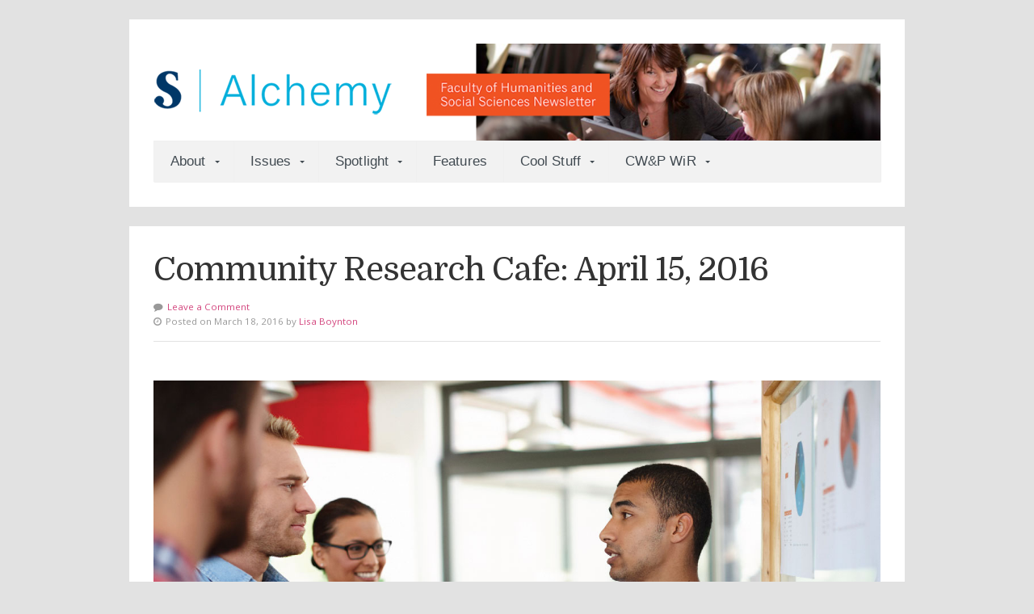

--- FILE ---
content_type: text/html; charset=UTF-8
request_url: https://alchemy.sheridancollege.ca/2016/03/18/community-research-cafe-april-15-2016/
body_size: 10427
content:
<!DOCTYPE html>

<!-- paulirish.com/2008/conditional-stylesheets-vs-css-hacks-answer-neither/ -->
<!--[if lt IE 7]> <html class="no-js ie6 oldie" lang="en-CA"> <![endif]-->
<!--[if IE 7]>    <html class="no-js ie7 oldie" lang="en-CA"> <![endif]-->
<!--[if IE 8]>    <html class="no-js ie8 oldie" lang="en-CA"> <![endif]-->
<!-- Consider adding an manifest.appcache: h5bp.com/d/Offline -->
<!--[if gt IE 8]><!--> <html class="no-js" lang="en-CA"> <!--<![endif]-->

<head>

	<meta charset="UTF-8">
	
	<!-- Mobile View -->
	<meta name="viewport" content="width=device-width, initial-scale=1.0">
	
	<title>Community Research Cafe: April 15, 2016 - Alchemy</title>
	<link rel="Shortcut Icon" href="https://alchemy.sheridancollege.ca/wp-content/themes/seed-child/images/favicon.ico" type="image/x-icon">
	
	<style type="text/css" media="screen">
	
	body {
		-webkit-background-size: cover;-moz-background-size: cover;-o-background-size: cover;background-size: cover;	}

	.container #navigation, .container .menu ul.sub-menu, .container .menu ul.children {
		background-color: #f2f2f2;	}

	.container a, .container a:link, .container a:visited, #wrap .widget ul.menu li a {
		color: #d3477f;	}

	.container a:hover, .container a:focus, .container a:active,
	#wrap .widget ul.menu li a:hover, #wrap .widget ul.menu li ul.sub-menu li a:hover,
	#wrap .widget ul.menu .current_page_item a, #wrap .widget ul.menu .current-menu-item a {
		color: #00b2ce;	}

	.container h1 a, .container h2 a, .container h3 a, .container h4 a, .container h5 a, .container h6 a,
	.container h1 a:link, .container h2 a:link, .container h3 a:link, .container h4 a:link, .container h5 a:link, .container h6 a:link,
	.container h1 a:visited, .container h2 a:visited, .container h3 a:visited, .container h4 a:visited, .container h5 a:visited, .container h6 a:visited {
		color: #003767;	}

	.container h1 a:hover, .container h2 a:hover, .container h3 a:hover, .container h4 a:hover, .container h5 a:hover, .container h6 a:hover,
	.container h1 a:focus, .container h2 a:focus, .container h3 a:focus, .container h4 a:focus, .container h5 a:focus, .container h6 a:focus,
	.container h1 a:active, .container h2 a:active, .container h3 a:active, .container h4 a:active, .container h5 a:active, .container h6 a:active,
	.slideshow .headline a:hover, .slideshow .headline a:focus, .slideshow .headline a:active {
		color: #d3477f;	}

	#submit:hover, #searchsubmit:hover, .reply a:hover, .gallery a:hover, a.button:hover, .more-link:hover,
	#comments #respond input#submit:hover, .container .gform_wrapper input.button:hover, .flex-direction-nav li a:hover {
		background-color: #d3477f !important;	}
</style>
	
	<link rel="profile" href="http://gmpg.org/xfn/11">
	<link rel="pingback" href="https://alchemy.sheridancollege.ca/xmlrpc.php">
	
	<!-- Social Buttons -->
	<script src="https://platform.twitter.com/widgets.js" type="text/javascript"></script>
	<script type="text/javascript" src="https://apis.google.com/js/plusone.js"></script>

	<link href="https://fonts.googleapis.com/css?family=Domine" rel="stylesheet">
	<script type="text/javascript" src="//use.typekit.net/aha4xjl.js"></script>
	<script type="text/javascript">try { Typekit.load(); } catch (e) { }</script>
	
	<meta name='robots' content='index, follow, max-image-preview:large, max-snippet:-1, max-video-preview:-1' />

	<!-- This site is optimized with the Yoast SEO plugin v26.7 - https://yoast.com/wordpress/plugins/seo/ -->
	<title>Community Research Cafe: April 15, 2016 - Alchemy</title>
	<link rel="canonical" href="https://alchemy.sheridancollege.ca/2016/03/18/community-research-cafe-april-15-2016/" />
	<meta property="og:locale" content="en_US" />
	<meta property="og:type" content="article" />
	<meta property="og:title" content="Community Research Cafe: April 15, 2016 - Alchemy" />
	<meta property="og:url" content="https://alchemy.sheridancollege.ca/2016/03/18/community-research-cafe-april-15-2016/" />
	<meta property="og:site_name" content="Alchemy" />
	<meta property="article:published_time" content="2016-03-19T02:08:07+00:00" />
	<meta property="article:modified_time" content="2016-12-05T16:12:58+00:00" />
	<meta property="og:image" content="https://fhass.files.wordpress.com/2016/03/community-research-cafe-save-this-date_jp_edits.jpg" />
	<meta name="author" content="Lisa Boynton" />
	<meta name="twitter:card" content="summary_large_image" />
	<meta name="twitter:label1" content="Written by" />
	<meta name="twitter:data1" content="Lisa Boynton" />
	<script type="application/ld+json" class="yoast-schema-graph">{"@context":"https://schema.org","@graph":[{"@type":"Article","@id":"https://alchemy.sheridancollege.ca/2016/03/18/community-research-cafe-april-15-2016/#article","isPartOf":{"@id":"https://alchemy.sheridancollege.ca/2016/03/18/community-research-cafe-april-15-2016/"},"author":{"name":"Lisa Boynton","@id":"https://alchemy.sheridancollege.ca/#/schema/person/f486a5aca33e6fe843bb00f145373835"},"headline":"Community Research Cafe: April 15, 2016","datePublished":"2016-03-19T02:08:07+00:00","dateModified":"2016-12-05T16:12:58+00:00","mainEntityOfPage":{"@id":"https://alchemy.sheridancollege.ca/2016/03/18/community-research-cafe-april-15-2016/"},"wordCount":4,"publisher":{"@id":"https://alchemy.sheridancollege.ca/#organization"},"image":{"@id":"https://alchemy.sheridancollege.ca/2016/03/18/community-research-cafe-april-15-2016/#primaryimage"},"thumbnailUrl":"https://fhass.files.wordpress.com/2016/03/community-research-cafe-save-this-date_jp_edits.jpg","articleSection":["Cool Stuff","Winter 2016 Issue"],"inLanguage":"en-CA"},{"@type":"WebPage","@id":"https://alchemy.sheridancollege.ca/2016/03/18/community-research-cafe-april-15-2016/","url":"https://alchemy.sheridancollege.ca/2016/03/18/community-research-cafe-april-15-2016/","name":"Community Research Cafe: April 15, 2016 - Alchemy","isPartOf":{"@id":"https://alchemy.sheridancollege.ca/#website"},"primaryImageOfPage":{"@id":"https://alchemy.sheridancollege.ca/2016/03/18/community-research-cafe-april-15-2016/#primaryimage"},"image":{"@id":"https://alchemy.sheridancollege.ca/2016/03/18/community-research-cafe-april-15-2016/#primaryimage"},"thumbnailUrl":"https://fhass.files.wordpress.com/2016/03/community-research-cafe-save-this-date_jp_edits.jpg","datePublished":"2016-03-19T02:08:07+00:00","dateModified":"2016-12-05T16:12:58+00:00","breadcrumb":{"@id":"https://alchemy.sheridancollege.ca/2016/03/18/community-research-cafe-april-15-2016/#breadcrumb"},"inLanguage":"en-CA","potentialAction":[{"@type":"ReadAction","target":["https://alchemy.sheridancollege.ca/2016/03/18/community-research-cafe-april-15-2016/"]}]},{"@type":"ImageObject","inLanguage":"en-CA","@id":"https://alchemy.sheridancollege.ca/2016/03/18/community-research-cafe-april-15-2016/#primaryimage","url":"https://fhass.files.wordpress.com/2016/03/community-research-cafe-save-this-date_jp_edits.jpg","contentUrl":"https://fhass.files.wordpress.com/2016/03/community-research-cafe-save-this-date_jp_edits.jpg"},{"@type":"BreadcrumbList","@id":"https://alchemy.sheridancollege.ca/2016/03/18/community-research-cafe-april-15-2016/#breadcrumb","itemListElement":[{"@type":"ListItem","position":1,"name":"Home","item":"https://alchemy.sheridancollege.ca/"},{"@type":"ListItem","position":2,"name":"Community Research Cafe: April 15, 2016"}]},{"@type":"WebSite","@id":"https://alchemy.sheridancollege.ca/#website","url":"https://alchemy.sheridancollege.ca/","name":"Alchemy","description":"The Faculty of Humanities and Social Sciences News","publisher":{"@id":"https://alchemy.sheridancollege.ca/#organization"},"potentialAction":[{"@type":"SearchAction","target":{"@type":"EntryPoint","urlTemplate":"https://alchemy.sheridancollege.ca/?s={search_term_string}"},"query-input":{"@type":"PropertyValueSpecification","valueRequired":true,"valueName":"search_term_string"}}],"inLanguage":"en-CA"},{"@type":"Organization","@id":"https://alchemy.sheridancollege.ca/#organization","name":"Alchemy - Faculty of Humanity and Social Sciences Newsletter","url":"https://alchemy.sheridancollege.ca/","logo":{"@type":"ImageObject","inLanguage":"en-CA","@id":"https://alchemy.sheridancollege.ca/#/schema/logo/image/","url":"https://alchemy.sheridancollege.ca/wp-content/uploads/2016/06/Alchemy_logo.png","contentUrl":"https://alchemy.sheridancollege.ca/wp-content/uploads/2016/06/Alchemy_logo.png","width":312,"height":100,"caption":"Alchemy - Faculty of Humanity and Social Sciences Newsletter"},"image":{"@id":"https://alchemy.sheridancollege.ca/#/schema/logo/image/"}},{"@type":"Person","@id":"https://alchemy.sheridancollege.ca/#/schema/person/f486a5aca33e6fe843bb00f145373835","name":"Lisa Boynton","image":{"@type":"ImageObject","inLanguage":"en-CA","@id":"https://alchemy.sheridancollege.ca/#/schema/person/image/","url":"https://secure.gravatar.com/avatar/12f222003fc101df8ed2de7c10e112d442ec7053b7b1abea2cf8c1088960f5b0?s=96&d=mm&r=g","contentUrl":"https://secure.gravatar.com/avatar/12f222003fc101df8ed2de7c10e112d442ec7053b7b1abea2cf8c1088960f5b0?s=96&d=mm&r=g","caption":"Lisa Boynton"},"url":"https://alchemy.sheridancollege.ca/author/boyntonl/"}]}</script>
	<!-- / Yoast SEO plugin. -->


<link rel='dns-prefetch' href='//fonts.googleapis.com' />
<link rel="alternate" type="application/rss+xml" title="Alchemy &raquo; Feed" href="https://alchemy.sheridancollege.ca/feed/" />
<link rel="alternate" type="application/rss+xml" title="Alchemy &raquo; Comments Feed" href="https://alchemy.sheridancollege.ca/comments/feed/" />
<link rel="alternate" title="oEmbed (JSON)" type="application/json+oembed" href="https://alchemy.sheridancollege.ca/wp-json/oembed/1.0/embed?url=https%3A%2F%2Falchemy.sheridancollege.ca%2F2016%2F03%2F18%2Fcommunity-research-cafe-april-15-2016%2F" />
<link rel="alternate" title="oEmbed (XML)" type="text/xml+oembed" href="https://alchemy.sheridancollege.ca/wp-json/oembed/1.0/embed?url=https%3A%2F%2Falchemy.sheridancollege.ca%2F2016%2F03%2F18%2Fcommunity-research-cafe-april-15-2016%2F&#038;format=xml" />
		<!-- This site uses the Google Analytics by ExactMetrics plugin v8.11.1 - Using Analytics tracking - https://www.exactmetrics.com/ -->
		<!-- Note: ExactMetrics is not currently configured on this site. The site owner needs to authenticate with Google Analytics in the ExactMetrics settings panel. -->
					<!-- No tracking code set -->
				<!-- / Google Analytics by ExactMetrics -->
		<style id='wp-img-auto-sizes-contain-inline-css' type='text/css'>
img:is([sizes=auto i],[sizes^="auto," i]){contain-intrinsic-size:3000px 1500px}
/*# sourceURL=wp-img-auto-sizes-contain-inline-css */
</style>
<style id='wp-emoji-styles-inline-css' type='text/css'>

	img.wp-smiley, img.emoji {
		display: inline !important;
		border: none !important;
		box-shadow: none !important;
		height: 1em !important;
		width: 1em !important;
		margin: 0 0.07em !important;
		vertical-align: -0.1em !important;
		background: none !important;
		padding: 0 !important;
	}
/*# sourceURL=wp-emoji-styles-inline-css */
</style>
<style id='wp-block-library-inline-css' type='text/css'>
:root{--wp-block-synced-color:#7a00df;--wp-block-synced-color--rgb:122,0,223;--wp-bound-block-color:var(--wp-block-synced-color);--wp-editor-canvas-background:#ddd;--wp-admin-theme-color:#007cba;--wp-admin-theme-color--rgb:0,124,186;--wp-admin-theme-color-darker-10:#006ba1;--wp-admin-theme-color-darker-10--rgb:0,107,160.5;--wp-admin-theme-color-darker-20:#005a87;--wp-admin-theme-color-darker-20--rgb:0,90,135;--wp-admin-border-width-focus:2px}@media (min-resolution:192dpi){:root{--wp-admin-border-width-focus:1.5px}}.wp-element-button{cursor:pointer}:root .has-very-light-gray-background-color{background-color:#eee}:root .has-very-dark-gray-background-color{background-color:#313131}:root .has-very-light-gray-color{color:#eee}:root .has-very-dark-gray-color{color:#313131}:root .has-vivid-green-cyan-to-vivid-cyan-blue-gradient-background{background:linear-gradient(135deg,#00d084,#0693e3)}:root .has-purple-crush-gradient-background{background:linear-gradient(135deg,#34e2e4,#4721fb 50%,#ab1dfe)}:root .has-hazy-dawn-gradient-background{background:linear-gradient(135deg,#faaca8,#dad0ec)}:root .has-subdued-olive-gradient-background{background:linear-gradient(135deg,#fafae1,#67a671)}:root .has-atomic-cream-gradient-background{background:linear-gradient(135deg,#fdd79a,#004a59)}:root .has-nightshade-gradient-background{background:linear-gradient(135deg,#330968,#31cdcf)}:root .has-midnight-gradient-background{background:linear-gradient(135deg,#020381,#2874fc)}:root{--wp--preset--font-size--normal:16px;--wp--preset--font-size--huge:42px}.has-regular-font-size{font-size:1em}.has-larger-font-size{font-size:2.625em}.has-normal-font-size{font-size:var(--wp--preset--font-size--normal)}.has-huge-font-size{font-size:var(--wp--preset--font-size--huge)}.has-text-align-center{text-align:center}.has-text-align-left{text-align:left}.has-text-align-right{text-align:right}.has-fit-text{white-space:nowrap!important}#end-resizable-editor-section{display:none}.aligncenter{clear:both}.items-justified-left{justify-content:flex-start}.items-justified-center{justify-content:center}.items-justified-right{justify-content:flex-end}.items-justified-space-between{justify-content:space-between}.screen-reader-text{border:0;clip-path:inset(50%);height:1px;margin:-1px;overflow:hidden;padding:0;position:absolute;width:1px;word-wrap:normal!important}.screen-reader-text:focus{background-color:#ddd;clip-path:none;color:#444;display:block;font-size:1em;height:auto;left:5px;line-height:normal;padding:15px 23px 14px;text-decoration:none;top:5px;width:auto;z-index:100000}html :where(.has-border-color){border-style:solid}html :where([style*=border-top-color]){border-top-style:solid}html :where([style*=border-right-color]){border-right-style:solid}html :where([style*=border-bottom-color]){border-bottom-style:solid}html :where([style*=border-left-color]){border-left-style:solid}html :where([style*=border-width]){border-style:solid}html :where([style*=border-top-width]){border-top-style:solid}html :where([style*=border-right-width]){border-right-style:solid}html :where([style*=border-bottom-width]){border-bottom-style:solid}html :where([style*=border-left-width]){border-left-style:solid}html :where(img[class*=wp-image-]){height:auto;max-width:100%}:where(figure){margin:0 0 1em}html :where(.is-position-sticky){--wp-admin--admin-bar--position-offset:var(--wp-admin--admin-bar--height,0px)}@media screen and (max-width:600px){html :where(.is-position-sticky){--wp-admin--admin-bar--position-offset:0px}}

/*# sourceURL=wp-block-library-inline-css */
</style><style id='global-styles-inline-css' type='text/css'>
:root{--wp--preset--aspect-ratio--square: 1;--wp--preset--aspect-ratio--4-3: 4/3;--wp--preset--aspect-ratio--3-4: 3/4;--wp--preset--aspect-ratio--3-2: 3/2;--wp--preset--aspect-ratio--2-3: 2/3;--wp--preset--aspect-ratio--16-9: 16/9;--wp--preset--aspect-ratio--9-16: 9/16;--wp--preset--color--black: #000000;--wp--preset--color--cyan-bluish-gray: #abb8c3;--wp--preset--color--white: #ffffff;--wp--preset--color--pale-pink: #f78da7;--wp--preset--color--vivid-red: #cf2e2e;--wp--preset--color--luminous-vivid-orange: #ff6900;--wp--preset--color--luminous-vivid-amber: #fcb900;--wp--preset--color--light-green-cyan: #7bdcb5;--wp--preset--color--vivid-green-cyan: #00d084;--wp--preset--color--pale-cyan-blue: #8ed1fc;--wp--preset--color--vivid-cyan-blue: #0693e3;--wp--preset--color--vivid-purple: #9b51e0;--wp--preset--gradient--vivid-cyan-blue-to-vivid-purple: linear-gradient(135deg,rgb(6,147,227) 0%,rgb(155,81,224) 100%);--wp--preset--gradient--light-green-cyan-to-vivid-green-cyan: linear-gradient(135deg,rgb(122,220,180) 0%,rgb(0,208,130) 100%);--wp--preset--gradient--luminous-vivid-amber-to-luminous-vivid-orange: linear-gradient(135deg,rgb(252,185,0) 0%,rgb(255,105,0) 100%);--wp--preset--gradient--luminous-vivid-orange-to-vivid-red: linear-gradient(135deg,rgb(255,105,0) 0%,rgb(207,46,46) 100%);--wp--preset--gradient--very-light-gray-to-cyan-bluish-gray: linear-gradient(135deg,rgb(238,238,238) 0%,rgb(169,184,195) 100%);--wp--preset--gradient--cool-to-warm-spectrum: linear-gradient(135deg,rgb(74,234,220) 0%,rgb(151,120,209) 20%,rgb(207,42,186) 40%,rgb(238,44,130) 60%,rgb(251,105,98) 80%,rgb(254,248,76) 100%);--wp--preset--gradient--blush-light-purple: linear-gradient(135deg,rgb(255,206,236) 0%,rgb(152,150,240) 100%);--wp--preset--gradient--blush-bordeaux: linear-gradient(135deg,rgb(254,205,165) 0%,rgb(254,45,45) 50%,rgb(107,0,62) 100%);--wp--preset--gradient--luminous-dusk: linear-gradient(135deg,rgb(255,203,112) 0%,rgb(199,81,192) 50%,rgb(65,88,208) 100%);--wp--preset--gradient--pale-ocean: linear-gradient(135deg,rgb(255,245,203) 0%,rgb(182,227,212) 50%,rgb(51,167,181) 100%);--wp--preset--gradient--electric-grass: linear-gradient(135deg,rgb(202,248,128) 0%,rgb(113,206,126) 100%);--wp--preset--gradient--midnight: linear-gradient(135deg,rgb(2,3,129) 0%,rgb(40,116,252) 100%);--wp--preset--font-size--small: 13px;--wp--preset--font-size--medium: 20px;--wp--preset--font-size--large: 36px;--wp--preset--font-size--x-large: 42px;--wp--preset--spacing--20: 0.44rem;--wp--preset--spacing--30: 0.67rem;--wp--preset--spacing--40: 1rem;--wp--preset--spacing--50: 1.5rem;--wp--preset--spacing--60: 2.25rem;--wp--preset--spacing--70: 3.38rem;--wp--preset--spacing--80: 5.06rem;--wp--preset--shadow--natural: 6px 6px 9px rgba(0, 0, 0, 0.2);--wp--preset--shadow--deep: 12px 12px 50px rgba(0, 0, 0, 0.4);--wp--preset--shadow--sharp: 6px 6px 0px rgba(0, 0, 0, 0.2);--wp--preset--shadow--outlined: 6px 6px 0px -3px rgb(255, 255, 255), 6px 6px rgb(0, 0, 0);--wp--preset--shadow--crisp: 6px 6px 0px rgb(0, 0, 0);}:where(.is-layout-flex){gap: 0.5em;}:where(.is-layout-grid){gap: 0.5em;}body .is-layout-flex{display: flex;}.is-layout-flex{flex-wrap: wrap;align-items: center;}.is-layout-flex > :is(*, div){margin: 0;}body .is-layout-grid{display: grid;}.is-layout-grid > :is(*, div){margin: 0;}:where(.wp-block-columns.is-layout-flex){gap: 2em;}:where(.wp-block-columns.is-layout-grid){gap: 2em;}:where(.wp-block-post-template.is-layout-flex){gap: 1.25em;}:where(.wp-block-post-template.is-layout-grid){gap: 1.25em;}.has-black-color{color: var(--wp--preset--color--black) !important;}.has-cyan-bluish-gray-color{color: var(--wp--preset--color--cyan-bluish-gray) !important;}.has-white-color{color: var(--wp--preset--color--white) !important;}.has-pale-pink-color{color: var(--wp--preset--color--pale-pink) !important;}.has-vivid-red-color{color: var(--wp--preset--color--vivid-red) !important;}.has-luminous-vivid-orange-color{color: var(--wp--preset--color--luminous-vivid-orange) !important;}.has-luminous-vivid-amber-color{color: var(--wp--preset--color--luminous-vivid-amber) !important;}.has-light-green-cyan-color{color: var(--wp--preset--color--light-green-cyan) !important;}.has-vivid-green-cyan-color{color: var(--wp--preset--color--vivid-green-cyan) !important;}.has-pale-cyan-blue-color{color: var(--wp--preset--color--pale-cyan-blue) !important;}.has-vivid-cyan-blue-color{color: var(--wp--preset--color--vivid-cyan-blue) !important;}.has-vivid-purple-color{color: var(--wp--preset--color--vivid-purple) !important;}.has-black-background-color{background-color: var(--wp--preset--color--black) !important;}.has-cyan-bluish-gray-background-color{background-color: var(--wp--preset--color--cyan-bluish-gray) !important;}.has-white-background-color{background-color: var(--wp--preset--color--white) !important;}.has-pale-pink-background-color{background-color: var(--wp--preset--color--pale-pink) !important;}.has-vivid-red-background-color{background-color: var(--wp--preset--color--vivid-red) !important;}.has-luminous-vivid-orange-background-color{background-color: var(--wp--preset--color--luminous-vivid-orange) !important;}.has-luminous-vivid-amber-background-color{background-color: var(--wp--preset--color--luminous-vivid-amber) !important;}.has-light-green-cyan-background-color{background-color: var(--wp--preset--color--light-green-cyan) !important;}.has-vivid-green-cyan-background-color{background-color: var(--wp--preset--color--vivid-green-cyan) !important;}.has-pale-cyan-blue-background-color{background-color: var(--wp--preset--color--pale-cyan-blue) !important;}.has-vivid-cyan-blue-background-color{background-color: var(--wp--preset--color--vivid-cyan-blue) !important;}.has-vivid-purple-background-color{background-color: var(--wp--preset--color--vivid-purple) !important;}.has-black-border-color{border-color: var(--wp--preset--color--black) !important;}.has-cyan-bluish-gray-border-color{border-color: var(--wp--preset--color--cyan-bluish-gray) !important;}.has-white-border-color{border-color: var(--wp--preset--color--white) !important;}.has-pale-pink-border-color{border-color: var(--wp--preset--color--pale-pink) !important;}.has-vivid-red-border-color{border-color: var(--wp--preset--color--vivid-red) !important;}.has-luminous-vivid-orange-border-color{border-color: var(--wp--preset--color--luminous-vivid-orange) !important;}.has-luminous-vivid-amber-border-color{border-color: var(--wp--preset--color--luminous-vivid-amber) !important;}.has-light-green-cyan-border-color{border-color: var(--wp--preset--color--light-green-cyan) !important;}.has-vivid-green-cyan-border-color{border-color: var(--wp--preset--color--vivid-green-cyan) !important;}.has-pale-cyan-blue-border-color{border-color: var(--wp--preset--color--pale-cyan-blue) !important;}.has-vivid-cyan-blue-border-color{border-color: var(--wp--preset--color--vivid-cyan-blue) !important;}.has-vivid-purple-border-color{border-color: var(--wp--preset--color--vivid-purple) !important;}.has-vivid-cyan-blue-to-vivid-purple-gradient-background{background: var(--wp--preset--gradient--vivid-cyan-blue-to-vivid-purple) !important;}.has-light-green-cyan-to-vivid-green-cyan-gradient-background{background: var(--wp--preset--gradient--light-green-cyan-to-vivid-green-cyan) !important;}.has-luminous-vivid-amber-to-luminous-vivid-orange-gradient-background{background: var(--wp--preset--gradient--luminous-vivid-amber-to-luminous-vivid-orange) !important;}.has-luminous-vivid-orange-to-vivid-red-gradient-background{background: var(--wp--preset--gradient--luminous-vivid-orange-to-vivid-red) !important;}.has-very-light-gray-to-cyan-bluish-gray-gradient-background{background: var(--wp--preset--gradient--very-light-gray-to-cyan-bluish-gray) !important;}.has-cool-to-warm-spectrum-gradient-background{background: var(--wp--preset--gradient--cool-to-warm-spectrum) !important;}.has-blush-light-purple-gradient-background{background: var(--wp--preset--gradient--blush-light-purple) !important;}.has-blush-bordeaux-gradient-background{background: var(--wp--preset--gradient--blush-bordeaux) !important;}.has-luminous-dusk-gradient-background{background: var(--wp--preset--gradient--luminous-dusk) !important;}.has-pale-ocean-gradient-background{background: var(--wp--preset--gradient--pale-ocean) !important;}.has-electric-grass-gradient-background{background: var(--wp--preset--gradient--electric-grass) !important;}.has-midnight-gradient-background{background: var(--wp--preset--gradient--midnight) !important;}.has-small-font-size{font-size: var(--wp--preset--font-size--small) !important;}.has-medium-font-size{font-size: var(--wp--preset--font-size--medium) !important;}.has-large-font-size{font-size: var(--wp--preset--font-size--large) !important;}.has-x-large-font-size{font-size: var(--wp--preset--font-size--x-large) !important;}
/*# sourceURL=global-styles-inline-css */
</style>

<style id='classic-theme-styles-inline-css' type='text/css'>
/*! This file is auto-generated */
.wp-block-button__link{color:#fff;background-color:#32373c;border-radius:9999px;box-shadow:none;text-decoration:none;padding:calc(.667em + 2px) calc(1.333em + 2px);font-size:1.125em}.wp-block-file__button{background:#32373c;color:#fff;text-decoration:none}
/*# sourceURL=/wp-includes/css/classic-themes.min.css */
</style>
<link rel='stylesheet' id='organic-shortcodes-css' href='https://alchemy.sheridancollege.ca/wp-content/plugins//organic-shortcodes/css/organic-shortcodes.css?ver=1.0' type='text/css' media='all' />
<link rel='stylesheet' id='font-awesome-css' href='https://alchemy.sheridancollege.ca/wp-content/plugins//organic-shortcodes/css/font-awesome.css?ver=1.0' type='text/css' media='all' />
<link rel='stylesheet' id='seed-style-css' href='https://alchemy.sheridancollege.ca/wp-content/themes/seed-child/style.css?ver=6.9' type='text/css' media='all' />
<link rel='stylesheet' id='seed-style-mobile-css' href='https://alchemy.sheridancollege.ca/wp-content/themes/organic-seed/css/style-mobile.css?ver=1.0' type='text/css' media='all' />
<link rel='stylesheet' id='seed_open_sans-css' href='https://fonts.googleapis.com/css?family=Open+Sans%3A400%2C300%2C600%2C700%2C800%2C800italic%2C700italic%2C600italic%2C400italic%2C300italic&#038;ver=6.9' type='text/css' media='all' />
<link rel='stylesheet' id='seed_merriweather-css' href='https://fonts.googleapis.com/css?family=Merriweather%3A400%2C700%2C300%2C900&#038;ver=6.9' type='text/css' media='all' />
<link rel='stylesheet' id='parent-style-css' href='https://alchemy.sheridancollege.ca/wp-content/themes/organic-seed/style.css?ver=6.9' type='text/css' media='all' />
<link rel='stylesheet' id='child-style-css' href='https://alchemy.sheridancollege.ca/wp-content/themes/seed-child/style.css?ver=6.9' type='text/css' media='all' />
<script type="text/javascript" src="https://alchemy.sheridancollege.ca/wp-includes/js/jquery/jquery.min.js?ver=3.7.1" id="jquery-core-js"></script>
<script type="text/javascript" src="https://alchemy.sheridancollege.ca/wp-includes/js/jquery/jquery-migrate.min.js?ver=3.4.1" id="jquery-migrate-js"></script>
<script type="text/javascript" src="https://alchemy.sheridancollege.ca/wp-content/plugins//organic-shortcodes/js/jquery.modal.min.js?ver=20130729" id="organic-modal-js"></script>
<script type="text/javascript" src="https://alchemy.sheridancollege.ca/wp-content/themes/organic-seed/js/hoverIntent.js?ver=20130729" id="seed-hover-js"></script>
<script type="text/javascript" src="https://alchemy.sheridancollege.ca/wp-content/themes/organic-seed/js/superfish.js?ver=20130729" id="seed-superfish-js"></script>
<script type="text/javascript" src="https://alchemy.sheridancollege.ca/wp-content/themes/organic-seed/js/jquery.fitVids.js?ver=20130729" id="seed-fitvids-js"></script>
<script type="text/javascript" src="https://alchemy.sheridancollege.ca/wp-content/themes/organic-seed/js/jquery.isotope.js?ver=20130729" id="seed-isotope-js"></script>
<script type="text/javascript" src="https://alchemy.sheridancollege.ca/wp-content/themes/organic-seed/js/jquery.flexslider.js?ver=20130729" id="seed-flexslider-js"></script>
<link rel="https://api.w.org/" href="https://alchemy.sheridancollege.ca/wp-json/" /><link rel="alternate" title="JSON" type="application/json" href="https://alchemy.sheridancollege.ca/wp-json/wp/v2/posts/963" /><link rel="EditURI" type="application/rsd+xml" title="RSD" href="https://alchemy.sheridancollege.ca/xmlrpc.php?rsd" />
<meta name="generator" content="WordPress 6.9" />
<link rel='shortlink' href='https://alchemy.sheridancollege.ca/?p=963' />
<style type="text/css">.recentcomments a{display:inline !important;padding:0 !important;margin:0 !important;}</style><style type="text/css" id="custom-background-css">
body.custom-background { background-color: #e2e2e2; }
</style>
	
</head>

<body class="wp-singular post-template-default single single-post postid-963 single-format-image custom-background wp-theme-organic-seed wp-child-theme-seed-child seed-singular seed-relative-text">

<!-- BEGIN #wrap -->
<div id="wrap">

	<!-- BEGIN .container -->
	<div class="container radius-full shadow">
	
		<!-- BEGIN #header -->
		<div id="header">
		
			<!-- BEGIN .row -->
			<div class="row" style="background-image: url(https://alchemy.sheridancollege.ca/wp-content/uploads/2016/06/alchemy-header.png);">
				
				<!-- BEGIN .sixteen columns -->
				<div class="sixteen columns">
				
								
										
						<h4 id="logo" >
							<a href="https://alchemy.sheridancollege.ca/">
								<img src="https://alchemy.sheridancollege.ca/wp-content/uploads/2016/06/Alchemy_logo.png" alt="" />
								<span class="logo-text">Alchemy</span>
							</a>
						</h4>
						
										
								
				<!-- END .sixteen columns -->
				</div>
			
			<!-- END .row -->
			</div>
			
			<!-- BEGIN .row -->
			<div class="row">
			
				<!-- BEGIN #navigation -->
				<nav id="navigation" class="navigation-main radius-bottom" role="navigation">
				
					<span class="menu-toggle"><i class="fa fa-bars"></i></span>
		
					<div class="menu-main-menu-container"><ul id="menu-main-menu" class="menu"><li id="menu-item-1228" class="menu-item menu-item-type-custom menu-item-object-custom menu-item-has-children menu-item-1228"><a href="#">About</a>
<ul class="sub-menu">
	<li id="menu-item-1159" class="menu-item menu-item-type-post_type menu-item-object-page menu-item-1159"><a href="https://alchemy.sheridancollege.ca/about-the-newsletter/">About Alchemy</a></li>
	<li id="menu-item-1229" class="menu-item menu-item-type-post_type menu-item-object-page menu-item-1229"><a href="https://alchemy.sheridancollege.ca/submissions-2/">Submissions</a></li>
</ul>
</li>
<li id="menu-item-1231" class="menu-item menu-item-type-custom menu-item-object-custom menu-item-has-children menu-item-1231"><a href="#">Issues</a>
<ul class="sub-menu">
	<li id="menu-item-4859" class="menu-item menu-item-type-taxonomy menu-item-object-category menu-item-4859"><a href="https://alchemy.sheridancollege.ca/category/issues/fall-2025-issue/">Fall 2025 Issue</a></li>
	<li id="menu-item-4696" class="menu-item menu-item-type-taxonomy menu-item-object-category menu-item-4696"><a href="https://alchemy.sheridancollege.ca/category/issues/winter-2025-issue/">Winter 2025 Issue</a></li>
	<li id="menu-item-4510" class="menu-item menu-item-type-taxonomy menu-item-object-category menu-item-4510"><a href="https://alchemy.sheridancollege.ca/category/issues/fall-2024-issue/">Fall 2024 Issue</a></li>
	<li id="menu-item-4325" class="menu-item menu-item-type-taxonomy menu-item-object-category menu-item-4325"><a href="https://alchemy.sheridancollege.ca/category/issues/winter-2024-issue/">Winter 2024 Issue</a></li>
	<li id="menu-item-4123" class="menu-item menu-item-type-taxonomy menu-item-object-category menu-item-4123"><a href="https://alchemy.sheridancollege.ca/category/issues/fall-2023-issue/">Fall 2023 Issue</a></li>
	<li id="menu-item-3723" class="menu-item menu-item-type-taxonomy menu-item-object-category menu-item-3723"><a href="https://alchemy.sheridancollege.ca/category/issues/winter-2023-issue/">Winter 2023 Issue</a></li>
	<li id="menu-item-3392" class="menu-item menu-item-type-taxonomy menu-item-object-category menu-item-3392"><a href="https://alchemy.sheridancollege.ca/category/issues/fall-2022-issue/">Fall 2022 Issue</a></li>
	<li id="menu-item-3304" class="menu-item menu-item-type-taxonomy menu-item-object-category menu-item-3304"><a href="https://alchemy.sheridancollege.ca/category/issues/winter-2022-issue/">Winter 2022 Issue</a></li>
	<li id="menu-item-3156" class="menu-item menu-item-type-taxonomy menu-item-object-category menu-item-3156"><a href="https://alchemy.sheridancollege.ca/category/issues/fall-2021-issue/">Fall 2021 Issue</a></li>
	<li id="menu-item-2749" class="menu-item menu-item-type-taxonomy menu-item-object-category menu-item-2749"><a href="https://alchemy.sheridancollege.ca/category/issues/winter-2021-issue/">Winter 2021 Issue</a></li>
	<li id="menu-item-2717" class="menu-item menu-item-type-taxonomy menu-item-object-category menu-item-2717"><a href="https://alchemy.sheridancollege.ca/category/issues/2020-retrospective-issue/">2020 Retrospective Issue</a></li>
	<li id="menu-item-2359" class="menu-item menu-item-type-taxonomy menu-item-object-category menu-item-2359"><a href="https://alchemy.sheridancollege.ca/category/issues/fall-2019-issue/">Fall 2019 Issue</a></li>
	<li id="menu-item-2360" class="menu-item menu-item-type-taxonomy menu-item-object-category menu-item-2360"><a href="https://alchemy.sheridancollege.ca/category/issues/winter-2019-issue/">Winter 2019 Issue</a></li>
	<li id="menu-item-2153" class="menu-item menu-item-type-taxonomy menu-item-object-category menu-item-2153"><a href="https://alchemy.sheridancollege.ca/category/issues/fall-2018-issue/">Fall 2018 Issue</a></li>
	<li id="menu-item-1807" class="menu-item menu-item-type-taxonomy menu-item-object-category menu-item-1807"><a href="https://alchemy.sheridancollege.ca/category/issues/winter-2018-issue/">Winter 2018 Issue</a></li>
	<li id="menu-item-1232" class="menu-item menu-item-type-taxonomy menu-item-object-category menu-item-1232"><a href="https://alchemy.sheridancollege.ca/category/issues/">Archive</a></li>
</ul>
</li>
<li id="menu-item-1220" class="menu-item menu-item-type-custom menu-item-object-custom menu-item-has-children menu-item-1220"><a href="#">Spotlight</a>
<ul class="sub-menu">
	<li id="menu-item-1168" class="menu-item menu-item-type-taxonomy menu-item-object-category menu-item-1168"><a href="https://alchemy.sheridancollege.ca/category/faculty-staff-spotlight/">Faculty &#038; Staff</a></li>
	<li id="menu-item-1156" class="menu-item menu-item-type-taxonomy menu-item-object-category menu-item-1156"><a href="https://alchemy.sheridancollege.ca/category/student-spotlight/">Students</a></li>
	<li id="menu-item-1230" class="menu-item menu-item-type-taxonomy menu-item-object-category menu-item-1230"><a href="https://alchemy.sheridancollege.ca/category/fhass-research/">FHASS Research</a></li>
</ul>
</li>
<li id="menu-item-3107" class="menu-item menu-item-type-taxonomy menu-item-object-category menu-item-3107"><a href="https://alchemy.sheridancollege.ca/category/features/">Features</a></li>
<li id="menu-item-1227" class="menu-item menu-item-type-custom menu-item-object-custom menu-item-has-children menu-item-1227"><a href="#">Cool Stuff</a>
<ul class="sub-menu">
	<li id="menu-item-1235" class="menu-item menu-item-type-taxonomy menu-item-object-category current-post-ancestor current-menu-parent current-post-parent menu-item-1235"><a href="https://alchemy.sheridancollege.ca/category/cool-stuff/">Cool Stuff</a></li>
	<li id="menu-item-1224" class="menu-item menu-item-type-taxonomy menu-item-object-category menu-item-1224"><a href="https://alchemy.sheridancollege.ca/category/the-hub/">The Hub</a></li>
</ul>
</li>
<li id="menu-item-3750" class="menu-item menu-item-type-custom menu-item-object-custom menu-item-has-children menu-item-3750"><a href="#">CW&#038;P WiR</a>
<ul class="sub-menu">
	<li id="menu-item-4360" class="menu-item menu-item-type-taxonomy menu-item-object-category menu-item-4360"><a href="https://alchemy.sheridancollege.ca/category/cassidy-mcfadzeans-podcast/">Cassidy McFadzean&#8217;s Podcast</a></li>
	<li id="menu-item-3759" class="menu-item menu-item-type-taxonomy menu-item-object-category menu-item-3759"><a href="https://alchemy.sheridancollege.ca/category/kate-cayleys-blog/">Kate Cayley&#8217;s Blog</a></li>
	<li id="menu-item-3749" class="menu-item menu-item-type-custom menu-item-object-custom menu-item-3749"><a href="https://www.youtube.com/playlist?list=PLBRZSm-ay0ZKowE3yXuLtoVP804Z2tGPh">Naben&#8217;s Videolog</a></li>
	<li id="menu-item-3748" class="menu-item menu-item-type-custom menu-item-object-custom menu-item-3748"><a href="https://sheridangerous.blogspot.com/">Gary Barwin&#8217;s Blog</a></li>
</ul>
</li>
</ul></div>		
				</nav><!-- END #navigation -->
				
			<!-- END .row -->
			</div>
		
		<!-- END #header -->
		</div>
<!-- BEGIN .post class -->
<div class="post-963 post type-post status-publish format-image hentry category-cool-stuff category-winter-2016-issue post_format-post-format-image" id="post-963">

	<!-- BEGIN .row -->
	<div class="row">
	
		<!-- BEGIN .content -->
		<div class="content">
	
			
			<!-- BEGIN .sixteen columns -->
			<div class="sixteen columns">
	
				<!-- BEGIN .postarea full -->
				<div class="postarea full">
		
					
<h1 class="headline">Community Research Cafe: April 15, 2016</h1>

<div class="post-author">
	<p><i class="fa fa-comment"></i> <a class="scroll" href="https://alchemy.sheridancollege.ca/2016/03/18/community-research-cafe-april-15-2016/#comments">Leave a Comment</a></p>
	<p><i class="fa fa-clock-o"></i> Posted on March 18, 2016 by <a href="https://alchemy.sheridancollege.ca/author/boyntonl/" title="Posts by Lisa Boynton" rel="author">Lisa Boynton</a></p>
</div>


	

<p><img fetchpriority="high" decoding="async" class="alignnone size-full wp-image-965" src="https://fhass.files.wordpress.com/2016/03/community-research-cafe-save-this-date_jp_edits.jpg" alt="Community Research Cafe save this date_JP_edits" width="1275" height="1650" srcset="https://alchemy.sheridancollege.ca/wp-content/uploads/2016/03/community-research-cafe-save-this-date_jp_edits.jpg 1275w, https://alchemy.sheridancollege.ca/wp-content/uploads/2016/03/community-research-cafe-save-this-date_jp_edits-232x300.jpg 232w, https://alchemy.sheridancollege.ca/wp-content/uploads/2016/03/community-research-cafe-save-this-date_jp_edits-768x994.jpg 768w, https://alchemy.sheridancollege.ca/wp-content/uploads/2016/03/community-research-cafe-save-this-date_jp_edits-791x1024.jpg 791w" sizes="(max-width: 1275px) 100vw, 1275px" /></p>


<!-- BEGIN .post-meta -->
<div class="post-meta radius-full">

	<p><i class="fa fa-bars"></i> Category: <a href="https://alchemy.sheridancollege.ca/category/cool-stuff/" rel="category tag">Cool Stuff</a>, <a href="https://alchemy.sheridancollege.ca/category/winter-2016-issue/" rel="category tag">Winter 2016 Issue</a></p>

<!-- END .post-meta -->
</div>

<!-- BEGIN .post-navigation -->
<div class="post-navigation">
	<div class="previous-post"><a href="https://alchemy.sheridancollege.ca/2016/03/18/prof-jessica-carey-black-history-month-and-the-politics-of-food/" rel="prev">Prof. Jessica Carey: Black History Month and the Politics of Food</a></div>
	<div class="next-post"><a href="https://alchemy.sheridancollege.ca/2016/03/18/meet-kathleen-oakey-fhass-librarian/" rel="next">Meet Kathleen Oakey (FHASS Librarian)</a></div>
<!-- END .post-navigation -->
</div>


<div class="clear"></div>

				
				<!-- END .postarea full -->
				</div>
			
			<!-- END .sixteen columns -->
			</div>
	
				
		<!-- END .content -->
		</div>

	<!-- END .row -->
	</div>

<!-- END .post class -->
</div>


<div class="clear"></div>

<!-- END .container -->
</div>

<!-- BEGIN .footer -->
<div class="footer">

		
	<!-- BEGIN .row -->
	<div class="row">
		
		<!-- BEGIN .footer-information -->
		<div class="footer-information">
		
			<!-- BEGIN .content -->
			<div class="content">
		
				<div class="align-left">
					
					<img class="footer-logo" src="https://alchemy.sheridancollege.ca/wp-content/themes/seed-child/images/sheridan-getcreative-logo.png" alt="Sheridan | Get Creative" />
					<br/>
					<p class="clear">Copyright &copy; 2026 &middot; All Rights Reserved &middot; Alchemy</p>
					<p>Get Creative Theme by <a href="https://www.sheridancollege.ca/" target="_blank">Sheridan College</a> &middot; <a href="https://alchemy.sheridancollege.ca/feed/">RSS Feed</a> &middot; <a rel="nofollow" href="https://alchemy.sheridancollege.ca/wp-login.php">Log in</a></a> &middot; <a href="https://www.sheridancollege.ca/privacy-legal.aspx" target="_blank">Privacy &amp; Legal</a></p>
					
				</div>
				
				<div class="align-right">
					
										
				</div>
		
			<!-- END .content -->
			</div>
		
		<!-- END .footer-information -->
		</div>
	
	<!-- END .row -->
	</div>

<!-- END .footer -->
</div>

<!-- END #wrap -->
</div>

<script type="speculationrules">
{"prefetch":[{"source":"document","where":{"and":[{"href_matches":"/*"},{"not":{"href_matches":["/wp-*.php","/wp-admin/*","/wp-content/uploads/*","/wp-content/*","/wp-content/plugins/*","/wp-content/themes/seed-child/*","/wp-content/themes/organic-seed/*","/*\\?(.+)"]}},{"not":{"selector_matches":"a[rel~=\"nofollow\"]"}},{"not":{"selector_matches":".no-prefetch, .no-prefetch a"}}]},"eagerness":"conservative"}]}
</script>
<script type="text/javascript" src="https://alchemy.sheridancollege.ca/wp-includes/js/jquery/ui/core.min.js?ver=1.13.3" id="jquery-ui-core-js"></script>
<script type="text/javascript" src="https://alchemy.sheridancollege.ca/wp-includes/js/jquery/ui/accordion.min.js?ver=1.13.3" id="jquery-ui-accordion-js"></script>
<script type="text/javascript" src="https://alchemy.sheridancollege.ca/wp-includes/js/jquery/ui/mouse.min.js?ver=1.13.3" id="jquery-ui-mouse-js"></script>
<script type="text/javascript" src="https://alchemy.sheridancollege.ca/wp-includes/js/jquery/ui/resizable.min.js?ver=1.13.3" id="jquery-ui-resizable-js"></script>
<script type="text/javascript" src="https://alchemy.sheridancollege.ca/wp-includes/js/jquery/ui/draggable.min.js?ver=1.13.3" id="jquery-ui-draggable-js"></script>
<script type="text/javascript" src="https://alchemy.sheridancollege.ca/wp-includes/js/jquery/ui/controlgroup.min.js?ver=1.13.3" id="jquery-ui-controlgroup-js"></script>
<script type="text/javascript" src="https://alchemy.sheridancollege.ca/wp-includes/js/jquery/ui/checkboxradio.min.js?ver=1.13.3" id="jquery-ui-checkboxradio-js"></script>
<script type="text/javascript" src="https://alchemy.sheridancollege.ca/wp-includes/js/jquery/ui/button.min.js?ver=1.13.3" id="jquery-ui-button-js"></script>
<script type="text/javascript" src="https://alchemy.sheridancollege.ca/wp-includes/js/jquery/ui/dialog.min.js?ver=1.13.3" id="jquery-ui-dialog-js"></script>
<script type="text/javascript" src="https://alchemy.sheridancollege.ca/wp-content/plugins//organic-shortcodes/js/jquery.shortcodes.js?ver=20130729" id="organic-shortcodes-script-js"></script>
<script type="text/javascript" src="https://alchemy.sheridancollege.ca/wp-includes/js/jquery/ui/tabs.min.js?ver=1.13.3" id="jquery-ui-tabs-js"></script>
<script type="text/javascript" src="https://alchemy.sheridancollege.ca/wp-content/plugins//organic-shortcodes/js/tabs.js?ver=20130609" id="organic-tabs-js"></script>
<script type="text/javascript" src="https://alchemy.sheridancollege.ca/wp-includes/js/imagesloaded.min.js?ver=5.0.0" id="imagesloaded-js"></script>
<script type="text/javascript" src="https://alchemy.sheridancollege.ca/wp-includes/js/masonry.min.js?ver=4.2.2" id="masonry-js"></script>
<script type="text/javascript" src="https://alchemy.sheridancollege.ca/wp-includes/js/jquery/jquery.masonry.min.js?ver=3.1.2b" id="jquery-masonry-js"></script>
<script type="text/javascript" src="https://alchemy.sheridancollege.ca/wp-content/themes/organic-seed/js/jquery.custom.js?ver=20130729" id="seed-custom-js"></script>
<script type="text/javascript" src="https://alchemy.sheridancollege.ca/wp-content/themes/organic-seed/js/navigation.js?ver=20130729" id="seed-navigation-js"></script>
<script type="text/javascript" src="https://alchemy.sheridancollege.ca/wp-content/plugins/page-links-to/dist/new-tab.js?ver=3.3.7" id="page-links-to-js"></script>
<script id="wp-emoji-settings" type="application/json">
{"baseUrl":"https://s.w.org/images/core/emoji/17.0.2/72x72/","ext":".png","svgUrl":"https://s.w.org/images/core/emoji/17.0.2/svg/","svgExt":".svg","source":{"concatemoji":"https://alchemy.sheridancollege.ca/wp-includes/js/wp-emoji-release.min.js?ver=6.9"}}
</script>
<script type="module">
/* <![CDATA[ */
/*! This file is auto-generated */
const a=JSON.parse(document.getElementById("wp-emoji-settings").textContent),o=(window._wpemojiSettings=a,"wpEmojiSettingsSupports"),s=["flag","emoji"];function i(e){try{var t={supportTests:e,timestamp:(new Date).valueOf()};sessionStorage.setItem(o,JSON.stringify(t))}catch(e){}}function c(e,t,n){e.clearRect(0,0,e.canvas.width,e.canvas.height),e.fillText(t,0,0);t=new Uint32Array(e.getImageData(0,0,e.canvas.width,e.canvas.height).data);e.clearRect(0,0,e.canvas.width,e.canvas.height),e.fillText(n,0,0);const a=new Uint32Array(e.getImageData(0,0,e.canvas.width,e.canvas.height).data);return t.every((e,t)=>e===a[t])}function p(e,t){e.clearRect(0,0,e.canvas.width,e.canvas.height),e.fillText(t,0,0);var n=e.getImageData(16,16,1,1);for(let e=0;e<n.data.length;e++)if(0!==n.data[e])return!1;return!0}function u(e,t,n,a){switch(t){case"flag":return n(e,"\ud83c\udff3\ufe0f\u200d\u26a7\ufe0f","\ud83c\udff3\ufe0f\u200b\u26a7\ufe0f")?!1:!n(e,"\ud83c\udde8\ud83c\uddf6","\ud83c\udde8\u200b\ud83c\uddf6")&&!n(e,"\ud83c\udff4\udb40\udc67\udb40\udc62\udb40\udc65\udb40\udc6e\udb40\udc67\udb40\udc7f","\ud83c\udff4\u200b\udb40\udc67\u200b\udb40\udc62\u200b\udb40\udc65\u200b\udb40\udc6e\u200b\udb40\udc67\u200b\udb40\udc7f");case"emoji":return!a(e,"\ud83e\u1fac8")}return!1}function f(e,t,n,a){let r;const o=(r="undefined"!=typeof WorkerGlobalScope&&self instanceof WorkerGlobalScope?new OffscreenCanvas(300,150):document.createElement("canvas")).getContext("2d",{willReadFrequently:!0}),s=(o.textBaseline="top",o.font="600 32px Arial",{});return e.forEach(e=>{s[e]=t(o,e,n,a)}),s}function r(e){var t=document.createElement("script");t.src=e,t.defer=!0,document.head.appendChild(t)}a.supports={everything:!0,everythingExceptFlag:!0},new Promise(t=>{let n=function(){try{var e=JSON.parse(sessionStorage.getItem(o));if("object"==typeof e&&"number"==typeof e.timestamp&&(new Date).valueOf()<e.timestamp+604800&&"object"==typeof e.supportTests)return e.supportTests}catch(e){}return null}();if(!n){if("undefined"!=typeof Worker&&"undefined"!=typeof OffscreenCanvas&&"undefined"!=typeof URL&&URL.createObjectURL&&"undefined"!=typeof Blob)try{var e="postMessage("+f.toString()+"("+[JSON.stringify(s),u.toString(),c.toString(),p.toString()].join(",")+"));",a=new Blob([e],{type:"text/javascript"});const r=new Worker(URL.createObjectURL(a),{name:"wpTestEmojiSupports"});return void(r.onmessage=e=>{i(n=e.data),r.terminate(),t(n)})}catch(e){}i(n=f(s,u,c,p))}t(n)}).then(e=>{for(const n in e)a.supports[n]=e[n],a.supports.everything=a.supports.everything&&a.supports[n],"flag"!==n&&(a.supports.everythingExceptFlag=a.supports.everythingExceptFlag&&a.supports[n]);var t;a.supports.everythingExceptFlag=a.supports.everythingExceptFlag&&!a.supports.flag,a.supports.everything||((t=a.source||{}).concatemoji?r(t.concatemoji):t.wpemoji&&t.twemoji&&(r(t.twemoji),r(t.wpemoji)))});
//# sourceURL=https://alchemy.sheridancollege.ca/wp-includes/js/wp-emoji-loader.min.js
/* ]]> */
</script>

<div id="fb-root"></div>
<script>(function(d, s, id) {
var js, fjs = d.getElementsByTagName(s)[0];
if (d.getElementById(id)) return;
js = d.createElement(s); js.id = id;
js.src = "//connect.facebook.net/en_US/all.js#xfbml=1&appId=246727095428680";
fjs.parentNode.insertBefore(js, fjs);
}(document, 'script', 'facebook-jssdk'));
</script>

</body>
</html>